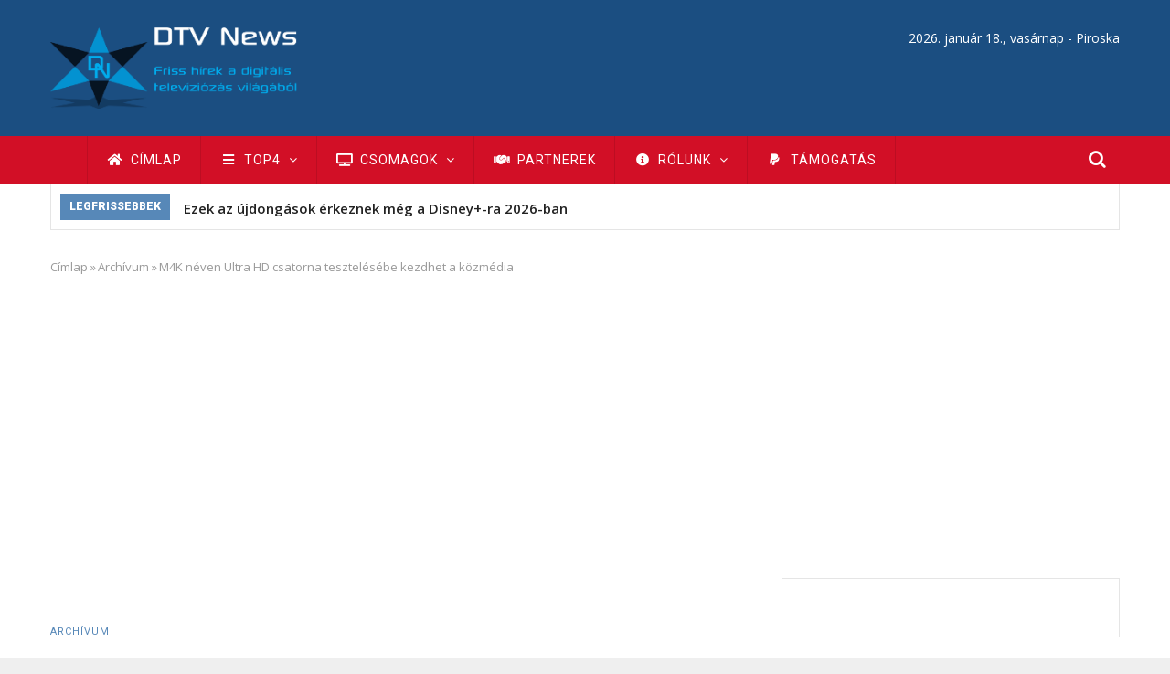

--- FILE ---
content_type: text/html; charset=utf-8
request_url: https://www.google.com/recaptcha/api2/aframe
body_size: 268
content:
<!DOCTYPE HTML><html><head><meta http-equiv="content-type" content="text/html; charset=UTF-8"></head><body><script nonce="otq6l4k9Ykuxy-vNFLsygg">/** Anti-fraud and anti-abuse applications only. See google.com/recaptcha */ try{var clients={'sodar':'https://pagead2.googlesyndication.com/pagead/sodar?'};window.addEventListener("message",function(a){try{if(a.source===window.parent){var b=JSON.parse(a.data);var c=clients[b['id']];if(c){var d=document.createElement('img');d.src=c+b['params']+'&rc='+(localStorage.getItem("rc::a")?sessionStorage.getItem("rc::b"):"");window.document.body.appendChild(d);sessionStorage.setItem("rc::e",parseInt(sessionStorage.getItem("rc::e")||0)+1);localStorage.setItem("rc::h",'1768758464058');}}}catch(b){}});window.parent.postMessage("_grecaptcha_ready", "*");}catch(b){}</script></body></html>

--- FILE ---
content_type: application/javascript; charset=utf-8
request_url: https://fundingchoicesmessages.google.com/f/AGSKWxUHRI5CWN2h4uMAcW6GlIb24dCcOvRM0CQnEcFtwHUWmD_iAnlFWR_wICryehD6co2IGlys9XTevCsixAUTRRtr6-bZhvHD1ZGKt0ZwjjvUmFEf3g3qHrzQR_7FZkxCRwyaxcaDkwcZRRjhxrocDuoGwtvg-g1FR5TLhcdOQy7QrJFncy-p9GNwrts=/_/googleads3widetext..mv/ads//adzone./banner728x90_/SliderAd_
body_size: -1289
content:
window['2c9bcc4b-93fe-49a1-a3ec-911e2ebe2a39'] = true;